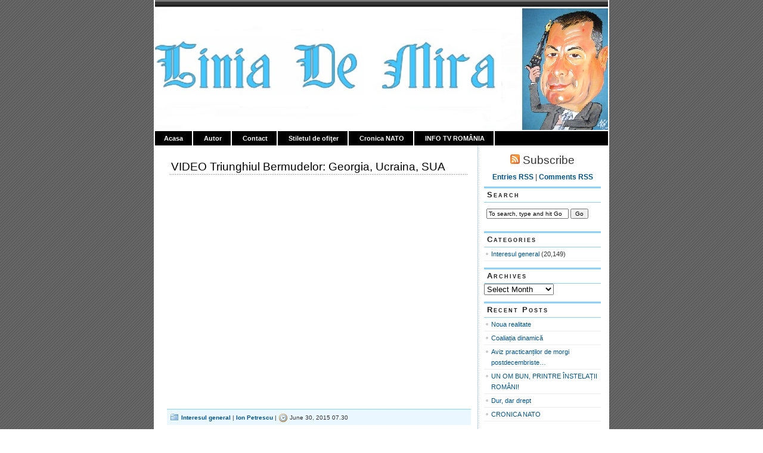

--- FILE ---
content_type: text/css
request_url: https://www.ionpetrescu.ro/wp-content/themes/magicblue/style.css
body_size: 2050
content:
/*
Theme Name: magicblue
Theme URI: http://www.blogchemistry.com/2008/09/13/free-wordpress-theme-magicblue/
Description: 2 column, with RHS widget sidebar
Version: 1.2
Tags: fixed width, two columns, widget ready, white, blue
Author: BlogChemistry
Author URI: http://www.blogchemistry.com/
*/


body {
margin: 0;
padding: 0;  
color: #333;
text-align:center;
font-family: Verdana, Arial, Helvetica, sans-serif;
font-size: 100.1%;
background: #777;
}


#wrapper{
width: 760px;
margin: 0px auto;
padding: 0px;
text-align:left;
font-size: 78%;
line-height:18px;
background: #fff;
border-left: 2px solid #fff;
border-right: 2px solid #fff;
}

#wrapper2{
	background: #fff;

}

#superheader{
padding: 0;
margin: 0;
height: 13px;
}	


#header{
padding: 0  0 0px 0;
height: 205px;
margin: 0 0 0px 0;
border-bottom:2px solid #fff;
}	


		
#content{
clear:both;
padding: 0;
margin: 15px 10px;
}	


#main {
width: 530px; 
float:left;
margin: 0;
padding: 0 0 10px 0px;
overflow:hidden;
}


#sidebar {
padding: 0;
margin: 0px 0px 0px 540px;
}


#footer {
clear: both;
margin: 0;
padding: 10px 16px 0 16px;
text-align: center;
font-size: 85%;
background: #fff;
}


#footer-inner{
background: #F0F9FF;
height: 45px;
border-top: 1px solid #8CD1FD;
border-bottom: 1px solid #8CD1FD;
}

#footer-inner p{
padding:15px 0 20px 0;
margin:0;
}

#navigation{
padding: 5px 15px;

}

#navigation div.fleft{
float:left;
}

#navigation div.fright{ 
float:right;
}

#credit{
text-align:right;
font-size: 80%;
}

#credit p{
	margin: 0px 10px;
	padding: 3px;
	}
#credit p a{
	color: #777;
	font-weight:100;
}
#credit p a:hover{
	color: #777;
}


#subscribe{
text-align:center;
}

#subscribe p{
 margin: 5px 0;
}

/*  ********** default styles *********** */

p, h1, h2, h3, h4, h5, h6{
margin: 10px 0;
padding: 0;
}

h1, h2, h3, h4, h5, h6 {
font-family: 'Lucida Sans Unicode', 'Lucida Sans', sans-serif;
}

h1{
	font-size: 190%;
}
h2{
	font-size: 160%;
}
h3{
	font-size: 120%;
}
h4{
	font-size: 110%;
}
h5{
	font-size: 100%;
}
h6{
	font-size: 90%;
}


a{
color:#00538A;
font-weight:800;
text-decoration:none;
}
a:hover{
color:#00538A;
text-decoration:underline;
}

a img{
border:0px;
}

hr{
height:2px;
margin:5px 0;
border-bottom: 1px solid #ccc;
border-top: 1px solid #ccc;
}

blockquote{
background: #EBF7FF;
padding: 5px 15px;
margin: 3px 30px;
border-left: 4px solid #8CD1FD;
border-top: 1px solid #EBF7FF;
border-right: 1px solid #EBF7FF;
border-bottom: 1px solid #EBF7FF;

}

form{
margin: 0;
padding:0;
}

fieldset{
padding:10px;
margin:0;
border:none;
}

legend{
font-weight:800;
}

code{
	font-size: 90%;
	font-family: "Courier New", Courier, monospace;
	white-space: pre;
}

td{
 vertical-align:top;
}




#tabs{
padding: 0;
background:black;
}

#tabs ul{
margin: 0;
padding:3px 0;
list-style-type:none;

}

#tabs ul li{
margin: 10px 0 3px 15px;
padding: 6px 15px 6px 0px;
display:inline;
border-right: 2px solid #fff;
font-size: 90%;
font-family: Tahoma, Arial, sans-serif;
}

#tabs ul li a{
color: white;
}

#tabs ul li a:hover{
color:#A1E7FD;
 text-decoration:none;
}


/* Headings */ 

form#searchform2{
display: block;
margin: 3px 0px;
}


#header h3{
margin:  0;
padding: 15px 0 0 15px;
font-weight:800;
font-size: 200%;
}

#header h3 a{
font-weight:100;
color: white;
text-decoration: none;
}


#header h2{
margin: 0;
font-family: Tahoma, Arial, Verdana, sans-serif;
letter-spacing:1px;
padding: 10px 0 5px 17px;
font-weight:800;
color: white;
font-size: 90%;
}

h2#sectiontitle{
font-size:150%;
font-weight: 100;
padding:6px 6px 6px 10px;
margin:8px 10px 5px 0px;
color: #444;
border-top: 1px solid #8CD1FD;
background:#EBF7FF;
}

/* post styles */

.post{
margin: 0 0 10px 0;
padding: 5px;
}

.entry{
margin: 0;
padding: 5px 10px 8px 10px;
}

.post h2 {
color: black;
font-size: 150%;
font-weight:100;
padding: 2px 0 4px 2px;
margin: 0 0 15px 0;
}


.post h2 a{
color: black;
text-decoration:none;
font-weight:100;
}

.post h2 a:hover{
text-decoration:none;
color: black;
}

.postmetadata{
font-size:80%;
border-top: 1px solid #8CD1FD;
background:#EBF7FF;
padding: 1px 0 1px 5px;
margin: 0 5px;
}

.postmetadata p{
line-height: 15px;
padding: 0;
margin: 3px 0;
}


/*  Comments   */

h3#comments, h3#postcomment{
	font-size: 100%;
	font-family:verdana, sans-serif;
}	

ol#commentlist{
padding: 0 0 0 20px;
font-size: 90%;
list-style-type:none;
}

ol#commentlist li{
	padding: 2px 10px;
	margin: 0;
}

ol#commentlist li p.commentheader{
margin: 3px 0 0px 0;
padding: 1px 5px;
}



ul#commentlist{
padding: 0;
margin:0;
list-style-type:none;
}

ul#commentlist li{
	display: block;
	padding: 0;
	margin: 0 15px;
	font-size:90%;
	border: 4px solid white;
}


ul#commentlist li div.gravatar {
	width:40px;
	float:left;
	text-align: center;
	padding: 5px 0 0 5px;
}

ul#commentlist li div.gravatar img{
border: 2px solid #ddd;
}


ul#commentlist li p.commentauthor {
	padding: 0;
	margin: 0 0 2px 0;
	overflow:hidden;
}


ul#commentlist li p.commentheader{
margin: 0 0 10px 0;
padding: 0px;
}


ul#commentlist li div.commenttext{
padding: 0 0 0 0px;
margin:5px 10px 5px 60px;
}

ul#commentlist li div.commenttext div.commentwrapper{
background: #F0F9FF;
margin:0 0 0 5px;
padding: 3px 8px;
border-top: 1px solid #8CD1FD; 
}


/*  sidebar styles */


.menu{
padding:0;
font-size:90%;
}

.menu a{
font-weight: 100;
}

.menu a:hover{
text-decoration:none;
}

.menu ul{
margin:0;
padding:0 0 0 0px;
list-style-type:none;
}

.menu ul li.widget{
padding:2px;
margin:0 0 7px 0px;
}

.menu ul li.widget ul{
	margin: 0;
	padding:0;
}

.menu ul li.widget ul li{
padding: 2px 0 2px 12px;
margin:0;
border-bottom: 1px solid #eee;
}

.menu ul li.widget ul li ul{
}

.menu ul li.widget ul li ul li{
border-top: 1px solid #eee;
border-bottom: none !important;
padding: 0 0 0 11px;
}

.menu ul li.widget h3{
font-size:120%;
padding:2px 0 3px 5px;
margin:0;
color: #222;
font-weight: 800;
font-family: arial, verdana, sans-serif;
font-variant:small-caps;
border-bottom: 1px solid #8CD1FD;
border-top: 3px solid #8CD1FD;
letter-spacing:2px;
}

.menu ul li h3 a{
color: #023A5E;
font-weight: 800;
}
.menu ul li h3 a:hover{
color: #023A5E;
text-decoration: none;
}

.menu form{
display:block;
margin:0px;
padding:4px;
}

.menu input{
margin:3px 0;
font-size:90%;
}

li.widget .textwidget, li.widget #search {
padding: 2px 5px;
}

/* Calendar styles */
#wp-calendar {
empty-cells: show;
margin: 10px auto 0;
width: 155px;
}

#wp-calendar #next a {
padding-right: 10px;
text-align: right;
}

#wp-calendar #prev a {
padding-left: 10px;
text-align: left;
}

#wp-calendar a {
display: block;
}

#wp-calendar caption {
text-align: center;
width: 100%;
}

#wp-calendar td {
padding: 3px 0;
text-align: center;
}


#footer a{
font-weight: 100;
}


.aligncenter,
div.aligncenter {
   display: block;
   margin-left: auto;
   margin-right: auto;
}

.alignleft {
   float: left;
}

.alignright {
   float: right;
}

.wp-caption {
   border: 1px solid #ddd;
   text-align: center;
   background-color: #f3f3f3;
   padding-top: 4px;
   margin: 10px;
   /* optional rounded corners for browsers that support it */
   -moz-border-radius: 3px;
   -khtml-border-radius: 3px;
   -webkit-border-radius: 3px;
   border-radius: 3px;
}

.wp-caption img {
   margin: 0;
   padding: 0;
   border: 0 none;
}

.wp-caption p.wp-caption-text {
   font-size: 11px;
   line-height: 17px;
   padding: 0 4px 5px;
   margin: 0;
}
